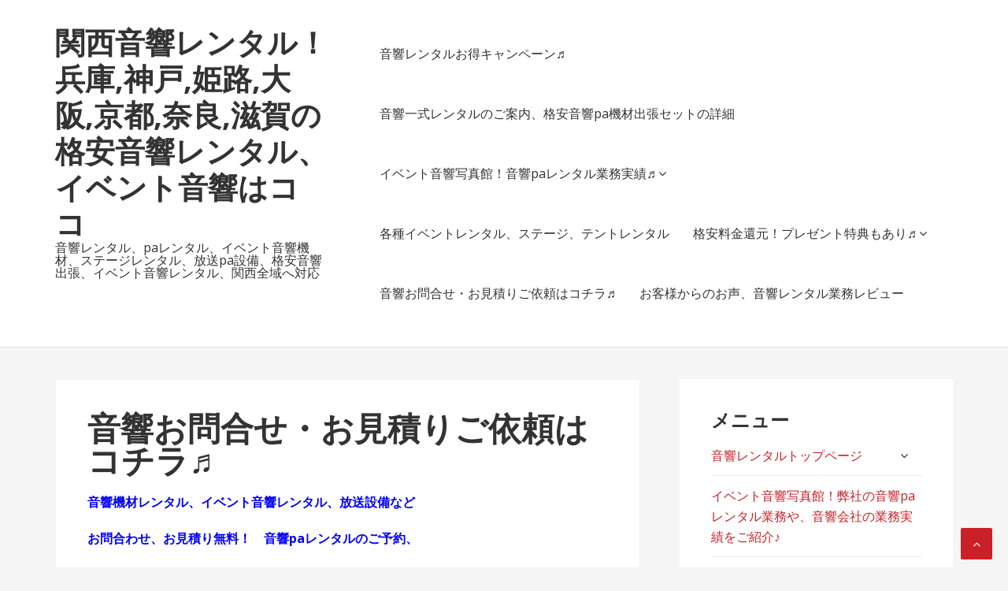

--- FILE ---
content_type: text/html; charset=UTF-8
request_url: https://onkyo-kansai.com/%E9%9F%B3%E9%9F%BF%E3%81%8A%E5%95%8F%E5%90%88%E3%81%9B%E3%83%BB%E3%81%8A%E8%A6%8B%E7%A9%8D%E3%82%8A%E3%81%94%E4%BE%9D%E9%A0%BC%E3%81%AF%E3%81%93%E3%81%93%E2%99%AC
body_size: 17733
content:
<!DOCTYPE html>
<html lang="ja">
<head>
<meta charset="UTF-8">
<meta name="viewport" content="width=device-width, initial-scale=1">
<link rel="profile" href="http://gmpg.org/xfn/11">

<title>音響お問合せ・お見積りご依頼はコチラ♬ | 関西音響レンタル！兵庫,神戸,姫路,大阪,京都,奈良,滋賀の格安音響レンタル、イベント音響はココ</title>
<meta name='robots' content='max-image-preview:large' />

<!-- All in One SEO Pack 2.7.2 by Michael Torbert of Semper Fi Web Designob_start_detected [-1,-1] -->
<link rel="canonical" href="https://onkyo-kansai.com/音響お問合せ・お見積りご依頼はここ♬" />
<!-- /all in one seo pack -->
<link rel='dns-prefetch' href='//fonts.googleapis.com' />
<link rel="alternate" type="application/rss+xml" title="関西音響レンタル！兵庫,神戸,姫路,大阪,京都,奈良,滋賀の格安音響レンタル、イベント音響はココ &raquo; フィード" href="https://onkyo-kansai.com/feed" />
<link rel="alternate" type="application/rss+xml" title="関西音響レンタル！兵庫,神戸,姫路,大阪,京都,奈良,滋賀の格安音響レンタル、イベント音響はココ &raquo; コメントフィード" href="https://onkyo-kansai.com/comments/feed" />
<link rel="alternate" title="oEmbed (JSON)" type="application/json+oembed" href="https://onkyo-kansai.com/wp-json/oembed/1.0/embed?url=https%3A%2F%2Fonkyo-kansai.com%2F%25e9%259f%25b3%25e9%259f%25bf%25e3%2581%258a%25e5%2595%258f%25e5%2590%2588%25e3%2581%259b%25e3%2583%25bb%25e3%2581%258a%25e8%25a6%258b%25e7%25a9%258d%25e3%2582%258a%25e3%2581%2594%25e4%25be%259d%25e9%25a0%25bc%25e3%2581%25af%25e3%2581%2593%25e3%2581%2593%25e2%2599%25ac" />
<link rel="alternate" title="oEmbed (XML)" type="text/xml+oembed" href="https://onkyo-kansai.com/wp-json/oembed/1.0/embed?url=https%3A%2F%2Fonkyo-kansai.com%2F%25e9%259f%25b3%25e9%259f%25bf%25e3%2581%258a%25e5%2595%258f%25e5%2590%2588%25e3%2581%259b%25e3%2583%25bb%25e3%2581%258a%25e8%25a6%258b%25e7%25a9%258d%25e3%2582%258a%25e3%2581%2594%25e4%25be%259d%25e9%25a0%25bc%25e3%2581%25af%25e3%2581%2593%25e3%2581%2593%25e2%2599%25ac&#038;format=xml" />
<style id='wp-img-auto-sizes-contain-inline-css' type='text/css'>
img:is([sizes=auto i],[sizes^="auto," i]){contain-intrinsic-size:3000px 1500px}
/*# sourceURL=wp-img-auto-sizes-contain-inline-css */
</style>
<style id='wp-emoji-styles-inline-css' type='text/css'>

	img.wp-smiley, img.emoji {
		display: inline !important;
		border: none !important;
		box-shadow: none !important;
		height: 1em !important;
		width: 1em !important;
		margin: 0 0.07em !important;
		vertical-align: -0.1em !important;
		background: none !important;
		padding: 0 !important;
	}
/*# sourceURL=wp-emoji-styles-inline-css */
</style>
<style id='wp-block-library-inline-css' type='text/css'>
:root{--wp-block-synced-color:#7a00df;--wp-block-synced-color--rgb:122,0,223;--wp-bound-block-color:var(--wp-block-synced-color);--wp-editor-canvas-background:#ddd;--wp-admin-theme-color:#007cba;--wp-admin-theme-color--rgb:0,124,186;--wp-admin-theme-color-darker-10:#006ba1;--wp-admin-theme-color-darker-10--rgb:0,107,160.5;--wp-admin-theme-color-darker-20:#005a87;--wp-admin-theme-color-darker-20--rgb:0,90,135;--wp-admin-border-width-focus:2px}@media (min-resolution:192dpi){:root{--wp-admin-border-width-focus:1.5px}}.wp-element-button{cursor:pointer}:root .has-very-light-gray-background-color{background-color:#eee}:root .has-very-dark-gray-background-color{background-color:#313131}:root .has-very-light-gray-color{color:#eee}:root .has-very-dark-gray-color{color:#313131}:root .has-vivid-green-cyan-to-vivid-cyan-blue-gradient-background{background:linear-gradient(135deg,#00d084,#0693e3)}:root .has-purple-crush-gradient-background{background:linear-gradient(135deg,#34e2e4,#4721fb 50%,#ab1dfe)}:root .has-hazy-dawn-gradient-background{background:linear-gradient(135deg,#faaca8,#dad0ec)}:root .has-subdued-olive-gradient-background{background:linear-gradient(135deg,#fafae1,#67a671)}:root .has-atomic-cream-gradient-background{background:linear-gradient(135deg,#fdd79a,#004a59)}:root .has-nightshade-gradient-background{background:linear-gradient(135deg,#330968,#31cdcf)}:root .has-midnight-gradient-background{background:linear-gradient(135deg,#020381,#2874fc)}:root{--wp--preset--font-size--normal:16px;--wp--preset--font-size--huge:42px}.has-regular-font-size{font-size:1em}.has-larger-font-size{font-size:2.625em}.has-normal-font-size{font-size:var(--wp--preset--font-size--normal)}.has-huge-font-size{font-size:var(--wp--preset--font-size--huge)}.has-text-align-center{text-align:center}.has-text-align-left{text-align:left}.has-text-align-right{text-align:right}.has-fit-text{white-space:nowrap!important}#end-resizable-editor-section{display:none}.aligncenter{clear:both}.items-justified-left{justify-content:flex-start}.items-justified-center{justify-content:center}.items-justified-right{justify-content:flex-end}.items-justified-space-between{justify-content:space-between}.screen-reader-text{border:0;clip-path:inset(50%);height:1px;margin:-1px;overflow:hidden;padding:0;position:absolute;width:1px;word-wrap:normal!important}.screen-reader-text:focus{background-color:#ddd;clip-path:none;color:#444;display:block;font-size:1em;height:auto;left:5px;line-height:normal;padding:15px 23px 14px;text-decoration:none;top:5px;width:auto;z-index:100000}html :where(.has-border-color){border-style:solid}html :where([style*=border-top-color]){border-top-style:solid}html :where([style*=border-right-color]){border-right-style:solid}html :where([style*=border-bottom-color]){border-bottom-style:solid}html :where([style*=border-left-color]){border-left-style:solid}html :where([style*=border-width]){border-style:solid}html :where([style*=border-top-width]){border-top-style:solid}html :where([style*=border-right-width]){border-right-style:solid}html :where([style*=border-bottom-width]){border-bottom-style:solid}html :where([style*=border-left-width]){border-left-style:solid}html :where(img[class*=wp-image-]){height:auto;max-width:100%}:where(figure){margin:0 0 1em}html :where(.is-position-sticky){--wp-admin--admin-bar--position-offset:var(--wp-admin--admin-bar--height,0px)}@media screen and (max-width:600px){html :where(.is-position-sticky){--wp-admin--admin-bar--position-offset:0px}}

/*# sourceURL=wp-block-library-inline-css */
</style><style id='global-styles-inline-css' type='text/css'>
:root{--wp--preset--aspect-ratio--square: 1;--wp--preset--aspect-ratio--4-3: 4/3;--wp--preset--aspect-ratio--3-4: 3/4;--wp--preset--aspect-ratio--3-2: 3/2;--wp--preset--aspect-ratio--2-3: 2/3;--wp--preset--aspect-ratio--16-9: 16/9;--wp--preset--aspect-ratio--9-16: 9/16;--wp--preset--color--black: #000000;--wp--preset--color--cyan-bluish-gray: #abb8c3;--wp--preset--color--white: #ffffff;--wp--preset--color--pale-pink: #f78da7;--wp--preset--color--vivid-red: #cf2e2e;--wp--preset--color--luminous-vivid-orange: #ff6900;--wp--preset--color--luminous-vivid-amber: #fcb900;--wp--preset--color--light-green-cyan: #7bdcb5;--wp--preset--color--vivid-green-cyan: #00d084;--wp--preset--color--pale-cyan-blue: #8ed1fc;--wp--preset--color--vivid-cyan-blue: #0693e3;--wp--preset--color--vivid-purple: #9b51e0;--wp--preset--gradient--vivid-cyan-blue-to-vivid-purple: linear-gradient(135deg,rgb(6,147,227) 0%,rgb(155,81,224) 100%);--wp--preset--gradient--light-green-cyan-to-vivid-green-cyan: linear-gradient(135deg,rgb(122,220,180) 0%,rgb(0,208,130) 100%);--wp--preset--gradient--luminous-vivid-amber-to-luminous-vivid-orange: linear-gradient(135deg,rgb(252,185,0) 0%,rgb(255,105,0) 100%);--wp--preset--gradient--luminous-vivid-orange-to-vivid-red: linear-gradient(135deg,rgb(255,105,0) 0%,rgb(207,46,46) 100%);--wp--preset--gradient--very-light-gray-to-cyan-bluish-gray: linear-gradient(135deg,rgb(238,238,238) 0%,rgb(169,184,195) 100%);--wp--preset--gradient--cool-to-warm-spectrum: linear-gradient(135deg,rgb(74,234,220) 0%,rgb(151,120,209) 20%,rgb(207,42,186) 40%,rgb(238,44,130) 60%,rgb(251,105,98) 80%,rgb(254,248,76) 100%);--wp--preset--gradient--blush-light-purple: linear-gradient(135deg,rgb(255,206,236) 0%,rgb(152,150,240) 100%);--wp--preset--gradient--blush-bordeaux: linear-gradient(135deg,rgb(254,205,165) 0%,rgb(254,45,45) 50%,rgb(107,0,62) 100%);--wp--preset--gradient--luminous-dusk: linear-gradient(135deg,rgb(255,203,112) 0%,rgb(199,81,192) 50%,rgb(65,88,208) 100%);--wp--preset--gradient--pale-ocean: linear-gradient(135deg,rgb(255,245,203) 0%,rgb(182,227,212) 50%,rgb(51,167,181) 100%);--wp--preset--gradient--electric-grass: linear-gradient(135deg,rgb(202,248,128) 0%,rgb(113,206,126) 100%);--wp--preset--gradient--midnight: linear-gradient(135deg,rgb(2,3,129) 0%,rgb(40,116,252) 100%);--wp--preset--font-size--small: 13px;--wp--preset--font-size--medium: 20px;--wp--preset--font-size--large: 36px;--wp--preset--font-size--x-large: 42px;--wp--preset--spacing--20: 0.44rem;--wp--preset--spacing--30: 0.67rem;--wp--preset--spacing--40: 1rem;--wp--preset--spacing--50: 1.5rem;--wp--preset--spacing--60: 2.25rem;--wp--preset--spacing--70: 3.38rem;--wp--preset--spacing--80: 5.06rem;--wp--preset--shadow--natural: 6px 6px 9px rgba(0, 0, 0, 0.2);--wp--preset--shadow--deep: 12px 12px 50px rgba(0, 0, 0, 0.4);--wp--preset--shadow--sharp: 6px 6px 0px rgba(0, 0, 0, 0.2);--wp--preset--shadow--outlined: 6px 6px 0px -3px rgb(255, 255, 255), 6px 6px rgb(0, 0, 0);--wp--preset--shadow--crisp: 6px 6px 0px rgb(0, 0, 0);}:where(.is-layout-flex){gap: 0.5em;}:where(.is-layout-grid){gap: 0.5em;}body .is-layout-flex{display: flex;}.is-layout-flex{flex-wrap: wrap;align-items: center;}.is-layout-flex > :is(*, div){margin: 0;}body .is-layout-grid{display: grid;}.is-layout-grid > :is(*, div){margin: 0;}:where(.wp-block-columns.is-layout-flex){gap: 2em;}:where(.wp-block-columns.is-layout-grid){gap: 2em;}:where(.wp-block-post-template.is-layout-flex){gap: 1.25em;}:where(.wp-block-post-template.is-layout-grid){gap: 1.25em;}.has-black-color{color: var(--wp--preset--color--black) !important;}.has-cyan-bluish-gray-color{color: var(--wp--preset--color--cyan-bluish-gray) !important;}.has-white-color{color: var(--wp--preset--color--white) !important;}.has-pale-pink-color{color: var(--wp--preset--color--pale-pink) !important;}.has-vivid-red-color{color: var(--wp--preset--color--vivid-red) !important;}.has-luminous-vivid-orange-color{color: var(--wp--preset--color--luminous-vivid-orange) !important;}.has-luminous-vivid-amber-color{color: var(--wp--preset--color--luminous-vivid-amber) !important;}.has-light-green-cyan-color{color: var(--wp--preset--color--light-green-cyan) !important;}.has-vivid-green-cyan-color{color: var(--wp--preset--color--vivid-green-cyan) !important;}.has-pale-cyan-blue-color{color: var(--wp--preset--color--pale-cyan-blue) !important;}.has-vivid-cyan-blue-color{color: var(--wp--preset--color--vivid-cyan-blue) !important;}.has-vivid-purple-color{color: var(--wp--preset--color--vivid-purple) !important;}.has-black-background-color{background-color: var(--wp--preset--color--black) !important;}.has-cyan-bluish-gray-background-color{background-color: var(--wp--preset--color--cyan-bluish-gray) !important;}.has-white-background-color{background-color: var(--wp--preset--color--white) !important;}.has-pale-pink-background-color{background-color: var(--wp--preset--color--pale-pink) !important;}.has-vivid-red-background-color{background-color: var(--wp--preset--color--vivid-red) !important;}.has-luminous-vivid-orange-background-color{background-color: var(--wp--preset--color--luminous-vivid-orange) !important;}.has-luminous-vivid-amber-background-color{background-color: var(--wp--preset--color--luminous-vivid-amber) !important;}.has-light-green-cyan-background-color{background-color: var(--wp--preset--color--light-green-cyan) !important;}.has-vivid-green-cyan-background-color{background-color: var(--wp--preset--color--vivid-green-cyan) !important;}.has-pale-cyan-blue-background-color{background-color: var(--wp--preset--color--pale-cyan-blue) !important;}.has-vivid-cyan-blue-background-color{background-color: var(--wp--preset--color--vivid-cyan-blue) !important;}.has-vivid-purple-background-color{background-color: var(--wp--preset--color--vivid-purple) !important;}.has-black-border-color{border-color: var(--wp--preset--color--black) !important;}.has-cyan-bluish-gray-border-color{border-color: var(--wp--preset--color--cyan-bluish-gray) !important;}.has-white-border-color{border-color: var(--wp--preset--color--white) !important;}.has-pale-pink-border-color{border-color: var(--wp--preset--color--pale-pink) !important;}.has-vivid-red-border-color{border-color: var(--wp--preset--color--vivid-red) !important;}.has-luminous-vivid-orange-border-color{border-color: var(--wp--preset--color--luminous-vivid-orange) !important;}.has-luminous-vivid-amber-border-color{border-color: var(--wp--preset--color--luminous-vivid-amber) !important;}.has-light-green-cyan-border-color{border-color: var(--wp--preset--color--light-green-cyan) !important;}.has-vivid-green-cyan-border-color{border-color: var(--wp--preset--color--vivid-green-cyan) !important;}.has-pale-cyan-blue-border-color{border-color: var(--wp--preset--color--pale-cyan-blue) !important;}.has-vivid-cyan-blue-border-color{border-color: var(--wp--preset--color--vivid-cyan-blue) !important;}.has-vivid-purple-border-color{border-color: var(--wp--preset--color--vivid-purple) !important;}.has-vivid-cyan-blue-to-vivid-purple-gradient-background{background: var(--wp--preset--gradient--vivid-cyan-blue-to-vivid-purple) !important;}.has-light-green-cyan-to-vivid-green-cyan-gradient-background{background: var(--wp--preset--gradient--light-green-cyan-to-vivid-green-cyan) !important;}.has-luminous-vivid-amber-to-luminous-vivid-orange-gradient-background{background: var(--wp--preset--gradient--luminous-vivid-amber-to-luminous-vivid-orange) !important;}.has-luminous-vivid-orange-to-vivid-red-gradient-background{background: var(--wp--preset--gradient--luminous-vivid-orange-to-vivid-red) !important;}.has-very-light-gray-to-cyan-bluish-gray-gradient-background{background: var(--wp--preset--gradient--very-light-gray-to-cyan-bluish-gray) !important;}.has-cool-to-warm-spectrum-gradient-background{background: var(--wp--preset--gradient--cool-to-warm-spectrum) !important;}.has-blush-light-purple-gradient-background{background: var(--wp--preset--gradient--blush-light-purple) !important;}.has-blush-bordeaux-gradient-background{background: var(--wp--preset--gradient--blush-bordeaux) !important;}.has-luminous-dusk-gradient-background{background: var(--wp--preset--gradient--luminous-dusk) !important;}.has-pale-ocean-gradient-background{background: var(--wp--preset--gradient--pale-ocean) !important;}.has-electric-grass-gradient-background{background: var(--wp--preset--gradient--electric-grass) !important;}.has-midnight-gradient-background{background: var(--wp--preset--gradient--midnight) !important;}.has-small-font-size{font-size: var(--wp--preset--font-size--small) !important;}.has-medium-font-size{font-size: var(--wp--preset--font-size--medium) !important;}.has-large-font-size{font-size: var(--wp--preset--font-size--large) !important;}.has-x-large-font-size{font-size: var(--wp--preset--font-size--x-large) !important;}
/*# sourceURL=global-styles-inline-css */
</style>

<style id='classic-theme-styles-inline-css' type='text/css'>
/*! This file is auto-generated */
.wp-block-button__link{color:#fff;background-color:#32373c;border-radius:9999px;box-shadow:none;text-decoration:none;padding:calc(.667em + 2px) calc(1.333em + 2px);font-size:1.125em}.wp-block-file__button{background:#32373c;color:#fff;text-decoration:none}
/*# sourceURL=/wp-includes/css/classic-themes.min.css */
</style>
<link rel='stylesheet' id='basepress-style-css' href='https://onkyo-kansai.com/wp-content/themes/basepress/style.css?ver=1.3.0' type='text/css' media='all' />
<style id='basepress-style-inline-css' type='text/css'>

				body, .sidebar, .related-posts ul li a { color: #333333; }
				.entry-footer, .entry-footer > span {color: #979797}
				h1, h2, h3, h4, h5 ,h6, .entry-title a, .sidebar .widget-title { color: #333333; }
				a, .sidebar a, .wp-caption .wp-caption-text, .post-navigation .nav-links a:hover { color: #cb2027; }
				a:hover, .sidebar a:hover, .entry-title a:hover, .entry-content ul li a:hover, .related-posts ul li a:hover { color: #b2070e; }
				.back-to-top { background: #cb2027; }
				.site-footer { background: #ffffff; }
				.site-footer, .site-footer #wp-calendar caption, .site-info { color: #333333; }
				.site-footer h1,
				.site-footer h2,
				.site-footer h3,
				.site-footer h4,
				.site-footer h5,
				.site-footer h6,
				.site-footer .widget-title {
					color: #333333;
				}
				
				.footer-navigation .footer-menu li a { color: #cb2027; }

			
/*# sourceURL=basepress-style-inline-css */
</style>
<link rel='stylesheet' id='basepress-fonts-css' href='https://fonts.googleapis.com/css?family=Open+Sans:300,400,700&#038;subset=latin,latin-ext' type='text/css' media='all' />
<script type="text/javascript" src="https://onkyo-kansai.com/wp-includes/js/jquery/jquery.min.js?ver=3.7.1" id="jquery-core-js"></script>
<script type="text/javascript" src="https://onkyo-kansai.com/wp-includes/js/jquery/jquery-migrate.min.js?ver=3.4.1" id="jquery-migrate-js"></script>
<link rel="https://api.w.org/" href="https://onkyo-kansai.com/wp-json/" /><link rel="alternate" title="JSON" type="application/json" href="https://onkyo-kansai.com/wp-json/wp/v2/pages/333" /><link rel="EditURI" type="application/rsd+xml" title="RSD" href="https://onkyo-kansai.com/xmlrpc.php?rsd" />
<meta name="generator" content="WordPress 6.9" />
<link rel='shortlink' href='https://onkyo-kansai.com/?p=333' />
<style type="text/css" id="custom-background-css">
body.custom-background { background-color: #f5f5f5; }
</style>
	<link rel="icon" href="https://onkyo-kansai.com/wp-content/uploads/2018/07/cropped-shure_blx288sm58a-32x32.jpg" sizes="32x32" />
<link rel="icon" href="https://onkyo-kansai.com/wp-content/uploads/2018/07/cropped-shure_blx288sm58a-192x192.jpg" sizes="192x192" />
<link rel="apple-touch-icon" href="https://onkyo-kansai.com/wp-content/uploads/2018/07/cropped-shure_blx288sm58a-180x180.jpg" />
<meta name="msapplication-TileImage" content="https://onkyo-kansai.com/wp-content/uploads/2018/07/cropped-shure_blx288sm58a-270x270.jpg" />
</head>

<body class="wp-singular page-template-default page page-id-333 custom-background wp-theme-basepress no-wc-breadcrumb right-sidebar">
<div id="page" class="site">

	
	<header id="masthead" class="site-header" role="banner">

		<div class="main-header">
		
			<div class="container">
				
			<a class="skip-link screen-reader-text" href="#site-navigation">ナビゲーションへスキップ</a>
			<a class="skip-link screen-reader-text" href="#content">コンテンツへスキップ</a>
		
					
			<div id="logo" class="site-branding clearfix">
				<h2 class="beta site-title"><a href="https://onkyo-kansai.com/" rel="home">関西音響レンタル！兵庫,神戸,姫路,大阪,京都,奈良,滋賀の格安音響レンタル、イベント音響はココ</a></h2><p class="site-description">音響レンタル、paレンタル、イベント音響機材、ステージレンタル、放送pa設備、格安音響出張、イベント音響レンタル、関西全域へ対応</p>			</div>

					<nav id="site-navigation" class="main-navigation default-menustyle" role="navigation">

				<ul id="primary-navigation" class="main-navigation-menu"><li id="menu-item-321" class="menu-item menu-item-type-post_type menu-item-object-page menu-item-home menu-item-321"><a href="https://onkyo-kansai.com/">音響レンタルお得キャンペーン♬</a></li>
<li id="menu-item-322" class="menu-item menu-item-type-post_type menu-item-object-page menu-item-322"><a href="https://onkyo-kansai.com/%e9%9f%b3%e9%9f%bf%e3%83%ac%e3%83%b3%e3%82%bf%e3%83%ab%e3%81%94%e6%a1%88%e5%86%85%e3%80%81%e9%9f%b3%e9%9f%bfpa%e6%a5%ad%e5%8b%99%e3%81%ae%e8%a9%b3%e7%b4%b0">音響一式レンタルのご案内、格安音響pa機材出張セットの詳細</a></li>
<li id="menu-item-339" class="menu-item menu-item-type-post_type menu-item-object-page menu-item-has-children menu-item-339"><a href="https://onkyo-kansai.com/%e3%82%a4%e3%83%99%e3%83%b3%e3%83%88%e9%9f%b3%e9%9f%bf%e5%86%99%e7%9c%9f%e9%a4%a8%ef%bc%81%e9%9f%b3%e9%9f%bf%e6%a5%ad%e5%8b%99%e3%82%a2%e3%83%bc%e3%82%ab%e3%82%a4%e3%83%96%e2%99%ac">イベント音響写真館！音響paレンタル業務実績♬</a>
<ul class="sub-menu">
	<li id="menu-item-355" class="menu-item menu-item-type-post_type menu-item-object-page menu-item-355"><a href="https://onkyo-kansai.com/%e3%81%8a%e5%ae%a2%e6%a7%98%e3%81%8b%e3%82%89%e3%81%ae%e3%81%8a%e5%a3%b0%e3%80%81%e3%83%ac%e3%83%93%e3%83%a5%e3%83%bc">お客様からのお声、レビュー</a></li>
</ul>
</li>
<li id="menu-item-351" class="menu-item menu-item-type-post_type menu-item-object-page menu-item-351"><a href="https://onkyo-kansai.com/%e5%90%84%e7%a8%ae%e3%82%a4%e3%83%99%e3%83%b3%e3%83%88%e3%83%ac%e3%83%b3%e3%82%bf%e3%83%ab%e3%80%81%e3%82%b9%e3%83%86%e3%83%bc%e3%82%b8%e3%80%81%e3%83%86%e3%83%b3%e3%83%88%e3%83%ac%e3%83%b3%e3%82%bf">各種イベントレンタル、ステージ、テントレンタル</a></li>
<li id="menu-item-363" class="menu-item menu-item-type-post_type menu-item-object-page menu-item-has-children menu-item-363"><a href="https://onkyo-kansai.com/%e3%83%9d%e3%82%a4%e3%83%b3%e3%83%88%e9%82%84%e5%85%83%ef%bc%81%e3%83%97%e3%83%ac%e3%82%bc%e3%83%b3%e3%83%88%e7%89%b9%e5%85%b8%e3%81%82%e3%82%8a%e2%99%ac">格安料金還元！プレゼント特典もあり♬</a>
<ul class="sub-menu">
	<li id="menu-item-347" class="menu-item menu-item-type-post_type menu-item-object-page menu-item-347"><a href="https://onkyo-kansai.com/%e7%89%b9%e5%ae%9a%e5%95%86%e5%8f%96%e5%bc%95%e6%b3%95%e3%81%ab%e3%81%a4%e3%81%84%e3%81%a6">特定商取引法について</a></li>
	<li id="menu-item-343" class="menu-item menu-item-type-post_type menu-item-object-page menu-item-343"><a href="https://onkyo-kansai.com/%e4%bc%9a%e7%a4%be%e6%a1%88%e5%86%85%e3%83%bb%e3%83%97%e3%83%a9%e3%82%a4%e3%83%90%e3%82%b7%e3%83%bc">会社案内・プライバシー</a></li>
</ul>
</li>
<li id="menu-item-335" class="menu-item menu-item-type-post_type menu-item-object-page current-menu-item page_item page-item-333 current_page_item menu-item-335"><a href="https://onkyo-kansai.com/%e9%9f%b3%e9%9f%bf%e3%81%8a%e5%95%8f%e5%90%88%e3%81%9b%e3%83%bb%e3%81%8a%e8%a6%8b%e7%a9%8d%e3%82%8a%e3%81%94%e4%be%9d%e9%a0%bc%e3%81%af%e3%81%93%e3%81%93%e2%99%ac" aria-current="page">音響お問合せ・お見積りご依頼はコチラ♬</a></li>
<li id="menu-item-546" class="menu-item menu-item-type-post_type menu-item-object-page menu-item-546"><a href="https://onkyo-kansai.com/%e3%81%8a%e5%ae%a2%e6%a7%98%e3%81%8b%e3%82%89%e3%81%ae%e3%81%8a%e5%a3%b0%e3%80%81%e9%9f%b3%e9%9f%bf%e3%83%ac%e3%83%b3%e3%82%bf%e3%83%ab%e6%a5%ad%e5%8b%99%e3%83%ac%e3%83%93%e3%83%a5%e3%83%bc">お客様からのお声、音響レンタル業務レビュー</a></li>
</ul>							
			</nav><!-- #site-navigation -->
		
					</div> <!-- .container -->

			
		<div id="sticky" class="category-menu">
			<div class="container clearfix">
				<span class="menu-toggle" aria-controls="primary-menu" aria-expanded="false">メインナビゲーション</span>
			</div>
		</div>
		
		<div id="catcher"></div>

		
		</div>
		<div id="header-catcher"></div>

	</header><!-- #masthead -->

	
	<div id="content" class="site-content">
		
		<div class="container">
			
	<div id="primary" class="content-area">
		<main id="main" class="site-main" role="main">
			<div class="page-content">

				
<article id="post-333" class="post-333 page type-page status-publish hentry">

			<header class="entry-header">
			<h1 class="entry-title">音響お問合せ・お見積りご依頼はコチラ♬</h1>		</header><!-- .entry-header -->
				<div class="entry-content">
			<p><strong><span style="color: #0000ff;">音響機材レンタル、イベント音響レンタル、放送設備など</span></strong></p>
<p><span style="color: #0000ff;"><strong>お問合わせ、お見積り無料！　音響paレンタルのご予約、</strong></span></p>
<p><span style="color: #0000ff;"><strong>ご依頼は、お気軽に関西音響レンタルまでどうぞ♪</strong></span></p>
<p>&nbsp;</p>
<p><span style="color: #ff0000;"><strong>電話　078-779-7785 （代）　 担当直通　090-3723-5292</strong></span></p>
<p>&nbsp;</p>
<p>お問合せメール          kansaionkyo@gmail.com</p>
<p>&nbsp;</p>
<p><img decoding="async" src="https://onkyo-kansai.com/wp-content/uploads/E382A4E38399E383B3E38388E99FB3E99FBFE383ACE383B3E382BFE383ABE38081E382B9E38394E383BCE382ABE383BCE38081E382A2E383B3E38397E383ACE383B3E382BFE383AB-thumbnail2.jpg" alt="イベント音響レンタル、スピーカー、アンプレンタル.jpg" width="70" height="120" border="0" /><img decoding="async" class="alignnone wp-image-402" src="https://onkyo-kansai.com/wp-content/uploads/2018/07/音響レンタル神戸、音響会社神戸大阪兵庫姫路-192x300.jpg" alt="" width="49" height="77" srcset="https://onkyo-kansai.com/wp-content/uploads/2018/07/音響レンタル神戸、音響会社神戸大阪兵庫姫路-192x300.jpg 192w, https://onkyo-kansai.com/wp-content/uploads/2018/07/音響レンタル神戸、音響会社神戸大阪兵庫姫路.jpg 639w" sizes="(max-width: 49px) 100vw, 49px" /> <img decoding="async" class="alignnone wp-image-2299" src="https://onkyo-kansai.com/wp-content/uploads/2018/06/関西万博・関西音響レンタルEXPO2025LOGOtate-202x300.jpg" alt="" width="88" height="131" srcset="https://onkyo-kansai.com/wp-content/uploads/2018/06/関西万博・関西音響レンタルEXPO2025LOGOtate-202x300.jpg 202w, https://onkyo-kansai.com/wp-content/uploads/2018/06/関西万博・関西音響レンタルEXPO2025LOGOtate-688x1024.jpg 688w, https://onkyo-kansai.com/wp-content/uploads/2018/06/関西万博・関西音響レンタルEXPO2025LOGOtate-768x1143.jpg 768w, https://onkyo-kansai.com/wp-content/uploads/2018/06/関西万博・関西音響レンタルEXPO2025LOGOtate-1032x1536.jpg 1032w, https://onkyo-kansai.com/wp-content/uploads/2018/06/関西万博・関西音響レンタルEXPO2025LOGOtate-1377x2048.jpg 1377w, https://onkyo-kansai.com/wp-content/uploads/2018/06/関西万博・関西音響レンタルEXPO2025LOGOtate-scaled.jpg 1721w" sizes="(max-width: 88px) 100vw, 88px" /> <img loading="lazy" decoding="async" class="alignnone wp-image-1478" src="https://onkyo-kansai.com/wp-content/uploads/2020/01/音響レンタル神戸音響レンタル大阪音響兵庫-300x200.jpg" alt="" width="83" height="55" srcset="https://onkyo-kansai.com/wp-content/uploads/2020/01/音響レンタル神戸音響レンタル大阪音響兵庫-300x200.jpg 300w, https://onkyo-kansai.com/wp-content/uploads/2020/01/音響レンタル神戸音響レンタル大阪音響兵庫-768x513.jpg 768w, https://onkyo-kansai.com/wp-content/uploads/2020/01/音響レンタル神戸音響レンタル大阪音響兵庫.jpg 900w" sizes="auto, (max-width: 83px) 100vw, 83px" />  <img loading="lazy" decoding="async" class="alignnone wp-image-1728" src="https://onkyo-kansai.com/wp-content/uploads/2022/03/大阪万博公園音響paレンタル-300x190.jpg" alt="" width="150" height="95" srcset="https://onkyo-kansai.com/wp-content/uploads/2022/03/大阪万博公園音響paレンタル-300x190.jpg 300w, https://onkyo-kansai.com/wp-content/uploads/2022/03/大阪万博公園音響paレンタル-768x487.jpg 768w, https://onkyo-kansai.com/wp-content/uploads/2022/03/大阪万博公園音響paレンタル-1024x650.jpg 1024w" sizes="auto, (max-width: 150px) 100vw, 150px" /><br />
本日は、数ある音響会社、音響レンタル店の中より、</p>
<p>弊社のウェブへお越し下さいまして、誠に有難う御座居ました！</p>
<p>音響スタッフ一同、心よりの御礼を申し上げます。敬具</p>
<p>弊社は、関西全域へ、格安音響や、各種イベントに地域貢献する</p>
<p>出張イベントレンタル音響会社です！料金以上のサービスで有名な</p>
<p>弊社独自の格安音響レンタルシステムを、ぜひご利用下さいませ！</p>
<p>関西音響レンタル・関西ミュージックエンタテインメントへの</p>
<p>各種レンタルのお申込みや、無料お見積りご依頼、お問合わせなどは、</p>
<p>どなた様でもお気軽に、お電話やメールで下記までご連絡下さいませ<img loading="lazy" decoding="async" src="https://onkyo-kansai.com/wp-content/uploads/2018/07/150.gif" alt="ぴかぴか（新しい）" width="15" height="15" border="0" /></p>
<p>土・日・祝日も年中無休！（朝6時～夜10時まで、メールは24時間）</p>
<p>いつも全力投球で、音響業務、イベント音響を頑張り続けています！</p>
<p>あらゆる音響放送や、音響paレンタルの事は、お気軽に御用命を♬<br />
<strong>　</strong></p>
<p><strong><span style="color: #ff0000;">受付総合TEL　　　　　　　   </span></strong><strong><span style="color: #ff0000;"> 078-779-7785  (代)</span></strong></p>
<p>代表担当・高木勝彦　　　　　<span style="color: #ff0000;"><strong>090-3723-5292</strong></span></p>
<p>事務専用FAX　　　　　　       <strong><span style="color: #ff0000;"> 078-917-3574</span></strong></p>
<p>メールでのお問合わせ先　　   <span style="color: #ff0000;"><strong>kansaionkyo@gmail.com</strong></span></p>
<p>&nbsp;</p>
<p><strong>■関西音響レンタル</strong><br />
（関西ミュージックエンタテインメント）</p>
<p>地元関西で、創業20年の地域イベント貢献実績があります！<br />
代表者：　高木　勝彦　（たかぎ　かつひこ）<br />
担当者：　山本、谷口etc　　プロ音響ＰＡチーム、音響班が業務中</p>
<p><span style="color: #0000ff;">関西地域・総合連絡センター<img loading="lazy" decoding="async" src="https://onkyo-kansai.com/wp-content/uploads/2018/07/150.gif" alt="ぴかぴか（新しい）" width="15" height="15" border="0" />　〒673-0854</span><br />
<span style="color: #0000ff;">兵庫県明石市東朝霧丘32-7　</span></p>
<p><span style="color: #0000ff;">（明石海峡大橋付近）  ※機材倉庫・神戸、大阪</span></p>
<p>兵庫県・大阪府・京都府・滋賀県など、関西全域へ音響配達、<br />
どんな場所にでも、音響出張一式pa業務が可能♪　料金も関西格安NO1！<br />
<a href="https://onkyo-kansai.com/wp-content/uploads/E99FB3E99FBFE383ACE383B3E382BFE383ABE38081E382A4E38399E383B3E38388E99FB3E99FBFE7A59EE688B8E38081E5A588E889AFE38081E5A4A7E998AA-1e996.jpg" target="_blank" rel="noopener"><img loading="lazy" decoding="async" src="https://onkyo-kansai.com/wp-content/uploads/E99FB3E99FBFE383ACE383B3E382BFE383ABE38081E382A4E38399E383B3E38388E99FB3E99FBFE7A59EE688B8E38081E5A588E889AFE38081E5A4A7E998AA-1e996-thumbnail2.jpg" alt="音響レンタル、イベント音響神戸、奈良、大阪.jpg" width="125" height="85" border="0" /></a> <a href="https://onkyo-kansai.com/wp-content/uploads/E7A59EE688B8E382A4E38399E383B3E38388E382B5E383B3E38390.JPG" target="_blank" rel="noopener"><img loading="lazy" decoding="async" src="https://onkyo-kansai.com/wp-content/uploads/E7A59EE688B8E382A4E38399E383B3E38388E382B5E383B3E38390-thumbnail2.JPG" alt="神戸イベントサンバ.JPG" width="106" height="79" border="0" /></a> 　<a href="https://onkyo-kansai.com/wp-content/uploads/E99FB3E99FBFE383ACE383B3E382BFE383ABE58D93E382BBE38383E38388.jpg" target="_blank" rel="noopener"><img loading="lazy" decoding="async" src="https://onkyo-kansai.com/wp-content/uploads/E99FB3E99FBFE383ACE383B3E382BFE383ABE58D93E382BBE38383E38388-thumbnail2.jpg" alt="音響レンタル卓セット.jpg" width="139" height="97" align="" border="0" /></a> <a href="https://onkyo-kansai.com/wp-content/uploads/E996A2E8A5BFE99FB3E99FBFE6A0BCE5AE89E383ACE383B3E382BFE383ABE585B5E5BAABE5A4A7E998AAE5A7ABE8B7AFE5B2A1E5B1B1E4BAACE983BD.jpg" target="_blank" rel="noopener"><img loading="lazy" decoding="async" class="" src="https://onkyo-kansai.com/wp-content/uploads/E996A2E8A5BFE99FB3E99FBFE6A0BCE5AE89E383ACE383B3E382BFE383ABE585B5E5BAABE5A4A7E998AAE5A7ABE8B7AFE5B2A1E5B1B1E4BAACE983BD-thumbnail2.jpg" alt="関西音響格安レンタル兵庫大阪姫路岡山京都.jpg" width="142" height="106" border="0" /></a></p>
<p><img loading="lazy" decoding="async" class="alignnone wp-image-402" src="https://onkyo-kansai.com/wp-content/uploads/2018/07/音響レンタル神戸、音響会社神戸大阪兵庫姫路-192x300.jpg" alt="" width="68" height="106" srcset="https://onkyo-kansai.com/wp-content/uploads/2018/07/音響レンタル神戸、音響会社神戸大阪兵庫姫路-192x300.jpg 192w, https://onkyo-kansai.com/wp-content/uploads/2018/07/音響レンタル神戸、音響会社神戸大阪兵庫姫路.jpg 639w" sizes="auto, (max-width: 68px) 100vw, 68px" /> <img loading="lazy" decoding="async" class="alignnone wp-image-1388" src="https://onkyo-kansai.com/wp-content/uploads/2019/04/舞台演出、Co2ジェットスモークレンタル.jpg" alt="" width="106" height="60" /> <img loading="lazy" decoding="async" class="alignnone wp-image-1897" src="https://onkyo-kansai.com/wp-content/uploads/2022/11/IMG_20220829_185600_676-300x300.jpg" alt="" width="97" height="97" srcset="https://onkyo-kansai.com/wp-content/uploads/2022/11/IMG_20220829_185600_676-300x300.jpg 300w, https://onkyo-kansai.com/wp-content/uploads/2022/11/IMG_20220829_185600_676-1024x1024.jpg 1024w, https://onkyo-kansai.com/wp-content/uploads/2022/11/IMG_20220829_185600_676-150x150.jpg 150w, https://onkyo-kansai.com/wp-content/uploads/2022/11/IMG_20220829_185600_676-768x768.jpg 768w, https://onkyo-kansai.com/wp-content/uploads/2022/11/IMG_20220829_185600_676.jpg 1080w" sizes="auto, (max-width: 97px) 100vw, 97px" /> <img loading="lazy" decoding="async" class="alignnone wp-image-1298" src="https://onkyo-kansai.com/wp-content/uploads/2019/01/KIMG0784-300x169.jpg" alt="" width="145" height="82" srcset="https://onkyo-kansai.com/wp-content/uploads/2019/01/KIMG0784-300x169.jpg 300w, https://onkyo-kansai.com/wp-content/uploads/2019/01/KIMG0784-768x432.jpg 768w, https://onkyo-kansai.com/wp-content/uploads/2019/01/KIMG0784-1024x576.jpg 1024w, https://onkyo-kansai.com/wp-content/uploads/2019/01/KIMG0784.jpg 1920w" sizes="auto, (max-width: 145px) 100vw, 145px" /> <img loading="lazy" decoding="async" class="alignnone wp-image-1817" src="https://onkyo-kansai.com/wp-content/uploads/2022/06/289367077_2169996746499062_1910841017285050208_n-300x300.jpg" alt="" width="110" height="110" srcset="https://onkyo-kansai.com/wp-content/uploads/2022/06/289367077_2169996746499062_1910841017285050208_n-300x300.jpg 300w, https://onkyo-kansai.com/wp-content/uploads/2022/06/289367077_2169996746499062_1910841017285050208_n-150x150.jpg 150w, https://onkyo-kansai.com/wp-content/uploads/2022/06/289367077_2169996746499062_1910841017285050208_n-768x768.jpg 768w, https://onkyo-kansai.com/wp-content/uploads/2022/06/289367077_2169996746499062_1910841017285050208_n.jpg 930w" sizes="auto, (max-width: 110px) 100vw, 110px" /></p>
<p>&nbsp;</p>
<p>イベント音響レンタル、音響レンタル、放送pa業務、各種催事レンタル、<br />
照明レンタル、カラオケレンタル、舞台照明機材など、あらゆるイベント、　　　　　　　　　　　　　　　　　　　　　　　　　　　　コンサートに関しまして、ご質問、お申込み、ご予約など御座いましたら、　　　　　　　　　　　　　　　　　　　　　　　　　　　　　　　　　　　　　　　どんな小さな御依頼でも、お気軽に弊社まで、ご連絡を下さいませ！<br />
初めてイベントやお祭りを開催される御客様や、弊社を初めてご利用される<br />
お客様、他社・他店様からお乗り換えの御客様、関西地域のあらゆるお祭、<br />
ライブ、学園祭、展示会、式典など、どんなイベントでも、弊社は大歓迎！<br />
他店と料金を比較された後に当社へご連絡下さい♪　料金・内容に自信あり！</p>
<p><a href="https://onkyo-kansai.com/" target="_blank" rel="noopener"><ins>トップページへ戻る</ins></a></p>
<p><a href="https://onkyo-kansai.com/wp-content/uploads/E99FB3E99FBFE382BBE38383E38388E383A2E3838BE382BFE383BCE383ACE383B3E382BFE383AB.jpg" target="_blank" rel="noopener"><img loading="lazy" decoding="async" class="" src="https://onkyo-kansai.com/wp-content/uploads/E99FB3E99FBFE382BBE38383E38388E383A2E3838BE382BFE383BCE383ACE383B3E382BFE383AB-thumbnail2.jpg" alt="イベント音響paステージセット、音響モニターレンタル.jpg" width="152" height="84" align="" border="0" /></a> <img loading="lazy" decoding="async" class="alignnone wp-image-1261" src="https://onkyo-kansai.com/wp-content/uploads/2018/11/高木勝彦-2-214x300.jpg" alt="" width="111" height="155" srcset="https://onkyo-kansai.com/wp-content/uploads/2018/11/高木勝彦-2-214x300.jpg 214w, https://onkyo-kansai.com/wp-content/uploads/2018/11/高木勝彦-2.jpg 516w" sizes="auto, (max-width: 111px) 100vw, 111px" /> <img loading="lazy" decoding="async" class="alignnone wp-image-1295" src="https://onkyo-kansai.com/wp-content/uploads/2019/01/大阪中之島公会堂イベント音響-300x169.jpg" alt="" width="185" height="104" srcset="https://onkyo-kansai.com/wp-content/uploads/2019/01/大阪中之島公会堂イベント音響-300x169.jpg 300w, https://onkyo-kansai.com/wp-content/uploads/2019/01/大阪中之島公会堂イベント音響-768x433.jpg 768w, https://onkyo-kansai.com/wp-content/uploads/2019/01/大阪中之島公会堂イベント音響-1024x577.jpg 1024w, https://onkyo-kansai.com/wp-content/uploads/2019/01/大阪中之島公会堂イベント音響.jpg 1539w" sizes="auto, (max-width: 185px) 100vw, 185px" /><br />
<a href="https://onkyo-kansai.com/wp-content/uploads/E99FB3E99FBFE383ACE383B3E382BFE383ABE38081E6A0BCE5AE89E5BF9CE68FB4E383BBE585B5E5BAABE7A59EE688B8E5A4A7E998AAE4BAACE983BDE5A7ABE8B7AF.jpg" target="_blank" rel="noopener"><img loading="lazy" decoding="async" class="" src="https://onkyo-kansai.com/wp-content/uploads/E99FB3E99FBFE383ACE383B3E382BFE383ABE38081E6A0BCE5AE89E5BF9CE68FB4E383BBE585B5E5BAABE7A59EE688B8E5A4A7E998AAE4BAACE983BDE5A7ABE8B7AF-thumbnail2.jpg" alt="音響レンタル、格安応援・兵庫神戸大阪京都姫路.jpg" width="100" height="71" border="0" /></a> <a href="https://onkyo-kansai.com/wp-content/uploads/E99FB3E99FBFE383ACE383B3E382BFE383ABE38081E382A4E38399E383B3E38388E996A2E8A5BFE383ACE383B3E382BFE383AB-fb31b.jpg" target="_blank" rel="noopener"><img loading="lazy" decoding="async" src="https://onkyo-kansai.com/wp-content/uploads/E99FB3E99FBFE383ACE383B3E382BFE383ABE38081E382A4E38399E383B3E38388E996A2E8A5BFE383ACE383B3E382BFE383AB-fb31b-thumbnail2.jpg" alt="音響レンタル、イベント関西レンタル.jpg" width="88" height="72" border="0" /><img loading="lazy" decoding="async" class="alignnone wp-image-1727" src="https://onkyo-kansai.com/wp-content/uploads/2022/03/発電機レンタル-294x300.jpg" alt="" width="79" height="80" srcset="https://onkyo-kansai.com/wp-content/uploads/2022/03/発電機レンタル-294x300.jpg 294w, https://onkyo-kansai.com/wp-content/uploads/2022/03/発電機レンタル-150x150.jpg 150w, https://onkyo-kansai.com/wp-content/uploads/2022/03/発電機レンタル.jpg 765w" sizes="auto, (max-width: 79px) 100vw, 79px" /></a> <a href="https://onkyo-kansai.com/wp-content/uploads/E998B2E99FB3E59E8BE799BAE99BBBE6A99FE38081E99FB3E99FBFE383ACE383B3E382BFE383ABE5A588E889AFE38081E5A4A7E998AAE38081E585B5E5BAAB.png" target="_blank" rel="noopener"><img loading="lazy" decoding="async" class="" src="https://onkyo-kansai.com/wp-content/uploads/E998B2E99FB3E59E8BE799BAE99BBBE6A99FE38081E99FB3E99FBFE383ACE383B3E382BFE383ABE5A588E889AFE38081E5A4A7E998AAE38081E585B5E5BAAB-thumbnail2.png" alt="防音型発電機、音響レンタル奈良、大阪、兵庫.png" width="106" height="79" border="0" /></a><a href="https://onkyo-kansai.com/wp-content/uploads/bdbeba8f207d9f199fadebcab82bfa21.gif.pagespeed.ce.fDu1R2Nu65.gif" target="_blank" rel="noopener"><img loading="lazy" decoding="async" src="https://onkyo-kansai.com/wp-content/uploads/bdbeba8f207d9f199fadebcab82bfa21.gif.pagespeed.ce.fDu1R2Nu65-thumbnail2.gif" alt="bdbeba8f207d9f199fadebcab82bfa21.gif.pagespeed.ce.fDu1R2Nu65.gif" width="120" height="106" border="0" /></a><br />
御見積もり、ご相談は無料！　お申込み・お問合わせなど、どなた様でも、<br />
お気軽にお電話下さいませ<img loading="lazy" decoding="async" src="https://onkyo-kansai.com/wp-content/uploads/2018/07/74.gif" alt="電話" width="15" height="15" border="0" />　専門の担当者が、即対応させて頂きます☆<br />
年中無休で営業中！　朝6時～夜10時まで受付中（メールは24時間受付♪）</p>
<p>■弊社を、即戦力のある音響係、イベント音響係として、ぜひご指名下さい！<br />
お客様側の優秀なスタッフとなり、あらゆるイベント業務に、全力対応！</p>
<p><a href="https://onkyo-kansai.com/wp-content/uploads/A5A4A5D9A5F3A5C8BCCCBFBF9.jpg" target="_blank" rel="noopener"><img loading="lazy" decoding="async" class="" src="https://onkyo-kansai.com/wp-content/uploads/A5A4A5D9A5F3A5C8BCCCBFBF9-thumbnail2.jpg" alt="イベント写真9.jpg" width="121" height="77" align="" border="0" /></a> 　<a href="https://onkyo-kansai.com/" target="_blank" rel="noopener">お客様側の</a><a href="https://onkyo-kansai.com/" target="_blank" rel="noopener">優秀な音響係として当社をご指名下さい♪</a><br />
年中無休！兵庫、神戸、大阪、姫路、京都など、関西全域へ出張OK！</p>
<p><img loading="lazy" decoding="async" src="https://onkyo-kansai.com/wp-content/uploads/E99FB3E99FBFpaE383ACE383B3E382BFE383ABE38081E382A4E38399E383B3E38388E694BEE98081E383ACE383B3E382BFE383ABE38081E38387E382B8E382BFE383ABE6A99FE599A8-thumbnail2.jpg" alt="音響paレンタル、イベント放送レンタル、デジタル機器.jpg" width="100" height="90" align="" border="0" /> <img loading="lazy" decoding="async" class="alignnone wp-image-1663" src="https://onkyo-kansai.com/wp-content/uploads/2021/11/KIMG2764-1-255x300.jpg" alt="" width="98" height="115" srcset="https://onkyo-kansai.com/wp-content/uploads/2021/11/KIMG2764-1-255x300.jpg 255w, https://onkyo-kansai.com/wp-content/uploads/2021/11/KIMG2764-1-768x905.jpg 768w, https://onkyo-kansai.com/wp-content/uploads/2021/11/KIMG2764-1-869x1024.jpg 869w, https://onkyo-kansai.com/wp-content/uploads/2021/11/KIMG2764-1.jpg 1080w" sizes="auto, (max-width: 98px) 100vw, 98px" /> <a href="https://onkyo-kansai.com/wp-content/uploads/E99FB3E99FBFE383ACE383B3E382BFE383ABE6A99FE69D90E8BB8AE38081E585B5E5BAABE38081E7A59EE688B8E38081E5A4A7E998AAE38081E5A7ABE8B7AFE3838FE382A4E382A8E383BCE382B9.jpg" target="_blank" rel="noopener"><img loading="lazy" decoding="async" class="" src="https://onkyo-kansai.com/wp-content/uploads/E99FB3E99FBFE383ACE383B3E382BFE383ABE6A99FE69D90E8BB8AE38081E585B5E5BAABE38081E7A59EE688B8E38081E5A4A7E998AAE38081E5A7ABE8B7AFE3838FE382A4E382A8E383BCE382B9-thumbnail2.jpg" alt="音響レンタル機材車、兵庫、神戸、大阪、姫路ハイエース.jpg" width="115" height="63" align="" border="0" /></a> <a href="https://onkyo-kansai.com/wp-content/uploads/B2BBB6C1A5E9A5A4A5D6BAD7.jpg" target="_blank" rel="noopener"><img loading="lazy" decoding="async" src="https://onkyo-kansai.com/wp-content/uploads/B2BBB6C1A5E9A5A4A5D6BAD7-thumbnail2.jpg" alt="音響ライブ祭.jpg" width="147" height="89" align="" border="0" /></a><br />
<a href="https://onkyo-kansai.com/wp-content/uploads/E99FB3E99FBFE38081E585B5E5BAABE38081E7A59EE688B8E38081E5A4A7E998AAE38081E5A588E889AFE38081E4BAACE983BDE38081E6BB8BE8B380E38081E5B2A1E5B1B1.jpg" target="_blank" rel="noopener"><img loading="lazy" decoding="async" class="" src="https://onkyo-kansai.com/wp-content/uploads/E99FB3E99FBFE38081E585B5E5BAABE38081E7A59EE688B8E38081E5A4A7E998AAE38081E5A588E889AFE38081E4BAACE983BDE38081E6BB8BE8B380E38081E5B2A1E5B1B1-thumbnail2.jpg" alt="音響、兵庫、神戸、大阪、奈良、京都、滋賀、岡山.jpg" width="112" height="83" border="0" /></a> <img loading="lazy" decoding="async" src="https://onkyo-kansai.com/wp-content/uploads/E99FB3E99FBFE383ACE383B3E382BFE383ABE5A4A7E998AAE38081E996A2E8A5BFE99FB3E99FBFE383ACE383B3E382BFE383AB-thumbnail2.jpg" alt="音響レンタル大阪、関西音響レンタル.jpg" width="90" height="66" border="0" /> <img loading="lazy" decoding="async" class="alignnone wp-image-1843" src="https://onkyo-kansai.com/wp-content/uploads/2022/06/Screenshot_2022-01-16-22-36-54-298x300.png" alt="" width="106" height="107" srcset="https://onkyo-kansai.com/wp-content/uploads/2022/06/Screenshot_2022-01-16-22-36-54-298x300.png 298w, https://onkyo-kansai.com/wp-content/uploads/2022/06/Screenshot_2022-01-16-22-36-54-150x150.png 150w, https://onkyo-kansai.com/wp-content/uploads/2022/06/Screenshot_2022-01-16-22-36-54.png 674w" sizes="auto, (max-width: 106px) 100vw, 106px" /> <img loading="lazy" decoding="async" class="alignnone wp-image-1656" src="https://onkyo-kansai.com/wp-content/uploads/2021/11/音響神戸、音響大阪-1.jpg" alt="" width="53" height="53" srcset="https://onkyo-kansai.com/wp-content/uploads/2021/11/音響神戸、音響大阪-1.jpg 280w, https://onkyo-kansai.com/wp-content/uploads/2021/11/音響神戸、音響大阪-1-150x150.jpg 150w" sizes="auto, (max-width: 53px) 100vw, 53px" />　<img loading="lazy" decoding="async" class="alignnone wp-image-1842" src="https://onkyo-kansai.com/wp-content/uploads/2022/06/Screenshot_2022-02-18-15-10-30-205x300.png" alt="" width="102" height="149" srcset="https://onkyo-kansai.com/wp-content/uploads/2022/06/Screenshot_2022-02-18-15-10-30-205x300.png 205w, https://onkyo-kansai.com/wp-content/uploads/2022/06/Screenshot_2022-02-18-15-10-30.png 638w" sizes="auto, (max-width: 102px) 100vw, 102px" /></p>
<p>※弊社では、大手セキュリティー会社と契約して、パソコンIT機器監視、<br />
個人情報管理、お客様情報の流出防止、ウィルス対策等も実施済です♬<br />
※弊社の電話やメール等はすべて、防犯上・情報保全のために記録中。<br />
悪意のある事例に関しては警察機関、捜査機関への協力も行っております。<br />
※お客様がお送りして頂いたメールが、自動的に別BOXに振り分けられ、<br />
こちらに届かない場合もあります。もしお問合わせメールのご送信日から<br />
数日たっても返信がない場合、お手数ですがお電話にてお問合わせ下さい！</p>
<p><a href="https://onkyo-kansai.com/wp-content/uploads/CAA1A4F2B8C6A4D6A5B9A5DEA5A4A5EB.JPG" target="_blank" rel="noopener"><img loading="lazy" decoding="async" src="https://onkyo-kansai.com/wp-content/uploads/CAA1A4F2B8C6A4D6A5B9A5DEA5A4A5EB-thumbnail2.JPG" alt="福を呼ぶスマイル.JPG" width="80" height="88" align="" border="0" /></a>　毎度有難う御座います！厚く御礼申し上げます！</p>
<p><strong>【皆様からのご連絡・ご依頼、心よりお待ち致しております】　</strong></p>
<p>■いつでもこのホームページにご訪問して下さいね♪　リンクも大歓迎！<br />
このホームページへつながるリンクの貼り、いいね登録もご自由に<img loading="lazy" decoding="async" src="https://onkyo-kansai.com/wp-content/uploads/2018/07/137.gif" alt="揺れるハート" width="15" height="15" border="0" /><br />
■当社ホームページへは、検索エンジン！googleやYahoo!の検索窓より<br />
「関西音響レンタル」「関西音響」「高木勝彦」などのキーワードを<br />
入れてご検索して頂きますとすぐ表示されます。弊社の名前によく似せて<br />
あるサイトや、他の音響会社、レンタル会社とのお間違えにご注意を！</p>
<div><span style="color: #ff0000;"><strong>【ご注意】　</strong><span style="color: #000000;">業界</span></span><span style="color: #000000;">著名人・代表者・高木勝彦と同じ名をかたり、</span></div>
<div><span style="color: #000000;">高木勝彦投資、FX、高木勝彦ゴールドマンサックス、高木勝彦line</span></div>
<div><span style="color: #000000;">などと宣伝し、投資・金融へと誘導する悪事案が報告されております。</span></div>
<div><span style="color: #000000;">しかしこれらは、弊社、また代表・高木勝彦とは、まったくの別人で</span></div>
<div><span style="color: #000000;">一切関係がありませんので、ご注意下さいませ！（各機関に通報済）</span></div>
<p><span style="color: #000000;">■また高木勝彦　と個人名でご検索しますとオリコン（大手ランキング）</span><br />
<span style="color: #000000;">の芸能界ページや、音響業界人関連のwebサイトにもつながります♪</span></p>
<p><a href="https://onkyo-kansai.com/wp-content/uploads/C3CFB5E5B4C4B6ADCADDB8EE.jpg" target="_blank" rel="noopener"><img loading="lazy" decoding="async" src="https://onkyo-kansai.com/wp-content/uploads/C3CFB5E5B4C4B6ADCADDB8EE-thumbnail2.jpg" alt="地球環境保護.jpg" width="210" height="61" align="" border="0" /></a><br />
■当社は、地球環境の保護・地球温暖化防止に参加中★　また、<br />
ECOリサイクルイベント、アイドリングSTOP運動等も実施中！<br />
<a href="http://www.env.go.jp/" target="_blank" rel="noopener"><ins>環境省・チームマイナス　６％！に参加中</ins>　←</a><br />
<ins></ins></p>
<p>&nbsp;</p>
<p><a href="https://onkyo-kansai.com/" target="_blank" rel="noopener"><ins><span style="color: #00ff00;"><strong>トップページへ　</strong></span></ins><span style="color: #00ff00;"><strong>←</strong></span></a><br />
<ins></ins></p>
<p><strong><a href="https://onkyo-kansai.com/category/137540043-html.html" target="_blank" rel="noopener"><ins><span style="color: #ff0000;">音響PAレンタル！格安セットのページへ</span></ins></a></strong><br />
<ins><ins><ins><ins></ins></ins></ins></ins></p>
<p><a href="https://onkyo-kansai.com/category/137540040-html.html" target="_blank" rel="noopener"><ins><ins><ins><ins>リンク自由、URLリンク大募集へ　←</ins></ins></ins></ins></a><br />
<ins></ins></p>
<p><span style="color: #ff6600;"><a style="color: #ff6600;" href="https://onkyo-kansai.com/category/137540036-html.html" target="_blank" rel="noopener"><ins>イベント音響レンタル・写真館ページへ　←</ins></a></span><br />
<ins></ins></p>
<p><a href="https://onkyo-kansai.com/%e3%83%9d%e3%82%a4%e3%83%b3%e3%83%88%e9%82%84%e5%85%83%ef%bc%81%e3%83%97%e3%83%ac%e3%82%bc%e3%83%b3%e3%83%88%e7%89%b9%e5%85%b8%e3%81%82%e3%82%8a%e2%99%ac" target="_blank" rel="noopener"><ins>ポイント還元、お客様のご紹介特典ページへ　←</ins></a></p>
<p>弊社が取り上げられた、新聞記事、インタビュー記事などの一部をご紹介。<br />
音響paレンタルやイベントを通じて、当社は地域社会に貢献しております。<br />
お祭り、音楽祭、各種コンサートは、関西全域へ格安音響出張いたします！</p>
<div></div>
<p><a href="https://onkyo-kansai.com/wp-content/uploads/E382A4E38399E383B3E38388E99FB3E99FBFE383ACE383B3E382BFE383ABE38080E996A2E8A5BFE99FB3E99FBF.jpg" target="_blank" rel="noopener"><img loading="lazy" decoding="async" src="https://onkyo-kansai.com/wp-content/uploads/E382A4E38399E383B3E38388E99FB3E99FBFE383ACE383B3E382BFE383ABE38080E996A2E8A5BFE99FB3E99FBF-thumbnail2.jpg" alt="イベント音響レンタル　関西音響.jpg" width="112" height="150" align="" border="0" /></a>　ふむふむ。時代はデジタルか。音響なら関西音響レンタルか♪<br />
<a href="https://onkyo-kansai.com/wp-content/uploads/E99FB3E99FBFE383ACE383B3E382BFE383ABE996A2E8A5BFE38081E383A9E383A2E382B9E383BBE382B5E38383E382ABE28095E58583E697A5E69CACE4BBA3E8A1A8.jpg" target="_blank" rel="noopener"><img loading="lazy" decoding="async" class="" src="https://onkyo-kansai.com/wp-content/uploads/E99FB3E99FBFE383ACE383B3E382BFE383ABE996A2E8A5BFE38081E383A9E383A2E382B9E383BBE382B5E38383E382ABE28095E58583E697A5E69CACE4BBA3E8A1A8-thumbnail2.jpg" alt="音響レンタル関西、ラモス・高木勝彦.jpg" width="84" height="130" border="0" /></a> 関西イベントが好きや！日本人はお茶漬やろが！ラモス＆高木勝彦<br />
<a href="https://onkyo-kansai.com/wp-content/uploads/E696B0E8819EE8A898E4BA8BE38081E996A2E8A5BFE99FB3E99FBFE383ACE383B3E382BFE383AB-26291.jpg" target="_blank" rel="noopener"><img loading="lazy" decoding="async" src="https://onkyo-kansai.com/wp-content/uploads/E696B0E8819EE8A898E4BA8BE38081E996A2E8A5BFE99FB3E99FBFE383ACE383B3E382BFE383AB-26291-thumbnail2.jpg" alt="新聞記事、関西音響レンタル.jpg" width="102" height="124" border="0" /></a>　新聞にも大きく掲載された当社の取材記事・公共イベント関連<br />
<a href="https://onkyo-kansai.com/wp-content/uploads/E99FB3E6A5BDE382A4E38399E383B3E38388E8A898E4BA8B.jpg" target="_blank" rel="noopener"><img loading="lazy" decoding="async" src="https://onkyo-kansai.com/wp-content/uploads/E99FB3E6A5BDE382A4E38399E383B3E38388E8A898E4BA8B-thumbnail2.jpg" alt="音楽イベント記事.jpg" width="156" height="196" border="0" /></a>　兵庫県や、神戸市から未来の有名芸能人、メジャー歌手を</p>
<p>育てよう企画新聞記事（高木勝彦と神戸市が共同で20年前に話題になった企画）<br />
<a href="https://onkyo-kansai.com/wp-content/uploads/A3CAA3D2B5ADBBF6A1A2A5A4A5D9A5F3A5C8.jpg" target="_blank" rel="noopener"><img loading="lazy" decoding="async" src="https://onkyo-kansai.com/wp-content/uploads/A3CAA3D2B5ADBBF6A1A2A5A4A5D9A5F3A5C8-thumbnail2.jpg" alt="ＪＲ記事、イベント.jpg" width="143" height="98" align="" border="0" /></a> JR西日本の全駅構内や、JR電車内の中吊り広告にも<br />
関西ミュージック（関西音響レンタル）の社名入りでイベントが広く宣伝<span style="color: #0066cc;"><img loading="lazy" decoding="async" src="https://onkyo-kansai.com/wp-content/uploads/2018/07/150.gif" alt="ぴかぴか（新しい）" width="15" height="15" border="0" /><br />
</span><a href="https://onkyo-kansai.com/wp-content/uploads/E382AAE383AAE382B3E383B3E8A898E4BA8B-05cb8.jpg" target="_blank" rel="noopener"><img loading="lazy" decoding="async" src="https://onkyo-kansai.com/wp-content/uploads/E382AAE383AAE382B3E383B3E8A898E4BA8B-05cb8-thumbnail2.jpg" alt="オリコン記事.jpg" width="104" height="170" border="0" /></a>　<a href="https://www.oricon.co.jp/news/61783/full/" target="_blank" rel="noopener">オリコン（ORICON/大手ランキングチャート・東京）の<br />
弊社・高木勝彦氏の記事が、写真付きで芸能関連コメントが現在も掲載中←</a><br />
<a href="https://onkyo-kansai.com/wp-content/uploads/img085.jpg" target="_blank" rel="noopener"><img loading="lazy" decoding="async" src="https://onkyo-kansai.com/wp-content/uploads/img085-thumbnail2.jpg" alt="img085.jpg" width="103" height="195" border="0" /></a>レコード会館本部（東京）や全国新聞にも当社記事が大きく掲載！</p>
<p><img loading="lazy" decoding="async" class="alignnone wp-image-1842" src="https://onkyo-kansai.com/wp-content/uploads/2022/06/Screenshot_2022-02-18-15-10-30-205x300.png" alt="" width="84" height="123" srcset="https://onkyo-kansai.com/wp-content/uploads/2022/06/Screenshot_2022-02-18-15-10-30-205x300.png 205w, https://onkyo-kansai.com/wp-content/uploads/2022/06/Screenshot_2022-02-18-15-10-30.png 638w" sizes="auto, (max-width: 84px) 100vw, 84px" />　富士山、東京、東北などにも弊社は音響出張サービス<br />
<a href="https://onkyo-kansai.com/wp-content/uploads/E99FB3E99FBFE383ACE383B3E382BFE383ABE38081E382AAE383AAE382B3E383B3E58F96E69D90.JPG" target="_blank" rel="noopener"><img loading="lazy" decoding="async" class="" src="https://onkyo-kansai.com/wp-content/uploads/E99FB3E99FBFE383ACE383B3E382BFE383ABE38081E382AAE383AAE382B3E383B3E58F96E69D90-thumbnail2.JPG" alt="音響レンタル、オリコン取材.JPG" width="75" height="113" border="0" /></a> <span style="color: #ff0000;"><a style="color: #ff0000;" href="https://www.oricon.co.jp/news/61783/full/" target="_blank" rel="noopener">オリコンから全国放送取材を受ける弊社・音響pa会社代表の高木勝彦</a></span><br />
<a href="https://onkyo-kansai.com/wp-content/uploads/E99FB3E99FBFE383ACE383B3E382BFE383AB.png" target="_blank" rel="noopener"><img loading="lazy" decoding="async" class="" src="https://onkyo-kansai.com/wp-content/uploads/E99FB3E99FBFE383ACE383B3E382BFE383AB-thumbnail2.png" alt="音響レンタル.png" width="112" height="101" border="0" /></a>弊社がご協力させて頂いた、音響レンタルやイベントは大盛況！<br />
神戸、兵庫、大阪、姫路、滋賀、京都などでの音響レンタル業務はぜひ当社へ♬</p>
<p>&nbsp;</p>
<p><a href="https://onkyo-kansai.com/wp-content/uploads/border_house1.gif" target="_blank" rel="noopener"><img loading="lazy" decoding="async" class="" src="https://onkyo-kansai.com/wp-content/uploads/border_house1-thumbnail2.gif" alt="border_house1.gif" width="226" height="17" align="" border="0" /></a><a href="https://onkyo-kansai.com/wp-content/uploads/border_house1.gif" target="_blank" rel="noopener"><img loading="lazy" decoding="async" class="" src="https://onkyo-kansai.com/wp-content/uploads/border_house1-thumbnail2.gif" alt="border_house1.gif" width="199" height="15" align="" border="0" /></a><br />
All 　rights 　reserved　 1998-2026　onkyo-kansai.com<br />
kansai　music　entertainment　 group　japan (c) (p)</p>
					</div><!-- .entry-content -->
		
	</article><!-- #post-## -->

			</div>
		</main><!-- #main -->
	</div><!-- #primary -->


<aside id="secondary" class="sidebar widget-area" role="complementary">
	<div id="nav_menu-3" class="widget widget_nav_menu"><span class="gamma widget-title">メニュー</span><div class="menu-%e3%83%a1%e3%83%8b%e3%83%a5%e3%83%bc-container"><ul id="menu-%e3%83%a1%e3%83%8b%e3%83%a5%e3%83%bc" class="menu"><li id="menu-item-266" class="menu-item menu-item-type-post_type menu-item-object-page menu-item-home menu-item-has-children menu-item-266"><a href="https://onkyo-kansai.com/">音響レンタルトップページ</a>
<ul class="sub-menu">
	<li id="menu-item-313" class="menu-item menu-item-type-post_type menu-item-object-page menu-item-has-children menu-item-313"><a href="https://onkyo-kansai.com/%e9%9f%b3%e9%9f%bf%e3%83%ac%e3%83%b3%e3%82%bf%e3%83%ab%e3%81%94%e6%a1%88%e5%86%85%e3%80%81%e9%9f%b3%e9%9f%bfpa%e6%a5%ad%e5%8b%99%e3%81%ae%e8%a9%b3%e7%b4%b0">音響一式レンタルのご案内、格安音響pa機材出張セットの詳細</a>
	<ul class="sub-menu">
		<li id="menu-item-243" class="menu-item menu-item-type-post_type menu-item-object-post menu-item-243"><a href="https://onkyo-kansai.com/category/137540043-html.html">イベント音響レンタル、音響paレンタル、お祭り音響、コンサート音響一式、配達無料！</a></li>
	</ul>
</li>
	<li id="menu-item-338" class="menu-item menu-item-type-post_type menu-item-object-page menu-item-338"><a href="https://onkyo-kansai.com/%e3%82%a4%e3%83%99%e3%83%b3%e3%83%88%e9%9f%b3%e9%9f%bf%e5%86%99%e7%9c%9f%e9%a4%a8%ef%bc%81%e9%9f%b3%e9%9f%bf%e6%a5%ad%e5%8b%99%e3%82%a2%e3%83%bc%e3%82%ab%e3%82%a4%e3%83%96%e2%99%ac">イベント音響写真館！音響paレンタル業務実績♬</a></li>
</ul>
</li>
<li id="menu-item-244" class="menu-item menu-item-type-post_type menu-item-object-post menu-item-244"><a href="https://onkyo-kansai.com/category/137540036-html.html">イベント音響写真館！弊社の音響paレンタル業務や、音響会社の業務実績をご紹介♪</a></li>
<li id="menu-item-245" class="menu-item menu-item-type-post_type menu-item-object-post menu-item-245"><a href="https://onkyo-kansai.com/category/137540014-html.html">当社の音響paレンタルや、音響機材レンタル、お祭りに関するご質問にズバリ！お答えします♪</a></li>
<li id="menu-item-255" class="menu-item menu-item-type-post_type menu-item-object-post menu-item-255"><a href="https://onkyo-kansai.com/category/137540017-html.html">音響レンタル、イベント音響、コンサート音響などの各種お問合せ、ご予約、ご依頼は弊社まで♪</a></li>
<li id="menu-item-256" class="menu-item menu-item-type-post_type menu-item-object-post menu-item-256"><a href="https://onkyo-kansai.com/category/443652282-html.html">弊社で音響レンタルをご契約して頂いたお客様の声、音響レビュー、お客様の音響感想コーナー</a></li>
<li id="menu-item-254" class="menu-item menu-item-type-post_type menu-item-object-post menu-item-254"><a href="https://onkyo-kansai.com/category/137540040-html.html">弊社のウェブへつながるURLの貼付や、シェアー、お気に入り登録、相互リンクも大歓迎♪</a></li>
<li id="menu-item-342" class="menu-item menu-item-type-post_type menu-item-object-page menu-item-342"><a href="https://onkyo-kansai.com/%e4%bc%9a%e7%a4%be%e6%a1%88%e5%86%85%e3%83%bb%e3%83%97%e3%83%a9%e3%82%a4%e3%83%90%e3%82%b7%e3%83%bc">会社案内・プライバシー</a></li>
<li id="menu-item-346" class="menu-item menu-item-type-post_type menu-item-object-page menu-item-346"><a href="https://onkyo-kansai.com/%e7%89%b9%e5%ae%9a%e5%95%86%e5%8f%96%e5%bc%95%e6%b3%95%e3%81%ab%e3%81%a4%e3%81%84%e3%81%a6">特定商取引法について</a></li>
<li id="menu-item-350" class="menu-item menu-item-type-post_type menu-item-object-page menu-item-350"><a href="https://onkyo-kansai.com/%e5%90%84%e7%a8%ae%e3%82%a4%e3%83%99%e3%83%b3%e3%83%88%e3%83%ac%e3%83%b3%e3%82%bf%e3%83%ab%e3%80%81%e3%82%b9%e3%83%86%e3%83%bc%e3%82%b8%e3%80%81%e3%83%86%e3%83%b3%e3%83%88%e3%83%ac%e3%83%b3%e3%82%bf">各種イベントレンタル、ステージ、テントレンタル</a></li>
<li id="menu-item-354" class="menu-item menu-item-type-post_type menu-item-object-page menu-item-354"><a href="https://onkyo-kansai.com/%e3%81%8a%e5%ae%a2%e6%a7%98%e3%81%8b%e3%82%89%e3%81%ae%e3%81%8a%e5%a3%b0%e3%80%81%e3%83%ac%e3%83%93%e3%83%a5%e3%83%bc">お客様からのお声、レビュー</a></li>
<li id="menu-item-358" class="menu-item menu-item-type-post_type menu-item-object-page menu-item-358"><a href="https://onkyo-kansai.com/%e3%83%86%e3%83%bc%e3%83%9e%e3%82%bd%e3%83%b3%e3%82%b0%e5%88%b6%e4%bd%9c%e3%80%81%e3%82%a4%e3%83%a1%e3%83%bc%e3%82%b8%e3%82%bd%e3%83%b3%e3%82%b0%e3%80%81cm%e3%82%bd%e3%83%b3%e3%82%b0%e5%88%b6%e4%bd%9c">テーマソング制作、イメージソング、CMソング制作も弊社へ♬</a></li>
<li id="menu-item-362" class="menu-item menu-item-type-post_type menu-item-object-page menu-item-362"><a href="https://onkyo-kansai.com/%e3%83%9d%e3%82%a4%e3%83%b3%e3%83%88%e9%82%84%e5%85%83%ef%bc%81%e3%83%97%e3%83%ac%e3%82%bc%e3%83%b3%e3%83%88%e7%89%b9%e5%85%b8%e3%81%82%e3%82%8a%e2%99%ac">格安料金還元！プレゼント特典もあり♬</a></li>
<li id="menu-item-334" class="menu-item menu-item-type-post_type menu-item-object-page current-menu-item page_item page-item-333 current_page_item menu-item-334"><a href="https://onkyo-kansai.com/%e9%9f%b3%e9%9f%bf%e3%81%8a%e5%95%8f%e5%90%88%e3%81%9b%e3%83%bb%e3%81%8a%e8%a6%8b%e7%a9%8d%e3%82%8a%e3%81%94%e4%be%9d%e9%a0%bc%e3%81%af%e3%81%93%e3%81%93%e2%99%ac" aria-current="page">音響お問合せ・お見積りご依頼はコチラ♬</a></li>
<li id="menu-item-545" class="menu-item menu-item-type-post_type menu-item-object-page menu-item-545"><a href="https://onkyo-kansai.com/%e3%81%8a%e5%ae%a2%e6%a7%98%e3%81%8b%e3%82%89%e3%81%ae%e3%81%8a%e5%a3%b0%e3%80%81%e9%9f%b3%e9%9f%bf%e3%83%ac%e3%83%b3%e3%82%bf%e3%83%ab%e6%a5%ad%e5%8b%99%e3%83%ac%e3%83%93%e3%83%a5%e3%83%bc">お客様からのお声、音響レンタル業務レビュー</a></li>
</ul></div></div><div id="search-4" class="widget widget_search"><form role="search" method="get" class="search-form" action="https://onkyo-kansai.com/">
				<label>
					<span class="screen-reader-text">検索:</span>
					<input type="search" class="search-field" placeholder="検索&hellip;" value="" name="s" />
				</label>
				<input type="submit" class="search-submit" value="検索" />
			</form></div><div id="search-1" class="widget widget_search"><span class="gamma widget-title">Search</span><form role="search" method="get" class="search-form" action="https://onkyo-kansai.com/">
				<label>
					<span class="screen-reader-text">検索:</span>
					<input type="search" class="search-field" placeholder="検索&hellip;" value="" name="s" />
				</label>
				<input type="submit" class="search-submit" value="検索" />
			</form></div>
		<div id="recent-posts-1" class="widget widget_recent_entries">
		<span class="gamma widget-title">Recent Posts</span>
		<ul>
											<li>
					<a href="https://onkyo-kansai.com/category/%e9%9f%b3%e9%9f%bf%e5%85%b5%e5%ba%ab%e5%a4%a7%e9%98%aa%e9%96%a2%e8%a5%bf.html">音響レンタル神戸、兵庫、姫路、大阪、京都など関西全域OK(^^)v格安No1</a>
									</li>
											<li>
					<a href="https://onkyo-kansai.com/category/137540043-html.html">イベント音響レンタル、音響paレンタル、お祭り音響、コンサート音響一式、配達無料！</a>
									</li>
											<li>
					<a href="https://onkyo-kansai.com/category/137540036-html.html">イベント音響写真館！弊社の音響paレンタル業務や、音響会社の業務実績をご紹介♪</a>
									</li>
											<li>
					<a href="https://onkyo-kansai.com/category/137540014-html.html">当社の音響paレンタルや、音響機材レンタル、お祭りに関するご質問にズバリ！お答えします♪</a>
									</li>
											<li>
					<a href="https://onkyo-kansai.com/category/137540040-html.html">弊社のウェブへつながるURLの貼付や、シェアー、お気に入り登録、相互リンクも大歓迎♪</a>
									</li>
					</ul>

		</div><div id="archives-1" class="widget widget_archive"><span class="gamma widget-title">Archives</span>
			<ul>
					<li><a href='https://onkyo-kansai.com/category/2018/06'>2018年6月</a></li>
	<li><a href='https://onkyo-kansai.com/category/2014/11'>2014年11月</a></li>
	<li><a href='https://onkyo-kansai.com/category/2014/08'>2014年8月</a></li>
	<li><a href='https://onkyo-kansai.com/category/2014/05'>2014年5月</a></li>
	<li><a href='https://onkyo-kansai.com/category/2014/01'>2014年1月</a></li>
			</ul>

			</div><div id="text-1" class="widget widget_text">			<div class="textwidget"><p><img class="img-responsive" src="https://onkyo-kansai.com/wp-content/plugins/spicebox/inc/spicepress/images/logo-footer.png" alt="Logo" /><br>
		Aenean Donec sed odio dui. Donec sed odio dui. Aenean eu leo quam. Pellentesque ornare sem lacinia quam venenatis vestibulum. Curabitur blandit tempus porttitor ligula nibhes, molestie id vivers dapibus iaculis.</p>
		<div class="media widget-address"><div class="addr-icon"><i class="fa fa-map-marker"></i></div><div class="media-body"><address>SpicePress Theme<br><abbr>Chestnut Road, California (USA)</abbr></address></div></div></div>
		</div>	<div class="catcher"></div>
</aside><!-- #secondary -->
					
		</div><!-- . container -->
	</div><!-- #content -->

	
	<footer id="colophon" class="site-footer" role="contentinfo">

			<div class="copyrights"><div class="container"><nav id="footer-links" class="footer-navigation default-menustyle" role="navigation"><ul id="menu-%e3%83%88%e3%83%83%e3%83%97%e3%83%a1%e3%83%8b%e3%83%a5%e3%83%bc" class="footer-menu"><li class="menu-item menu-item-type-post_type menu-item-object-page menu-item-home menu-item-321"><a href="https://onkyo-kansai.com/">音響レンタルお得キャンペーン♬</a></li>
<li class="menu-item menu-item-type-post_type menu-item-object-page menu-item-322"><a href="https://onkyo-kansai.com/%e9%9f%b3%e9%9f%bf%e3%83%ac%e3%83%b3%e3%82%bf%e3%83%ab%e3%81%94%e6%a1%88%e5%86%85%e3%80%81%e9%9f%b3%e9%9f%bfpa%e6%a5%ad%e5%8b%99%e3%81%ae%e8%a9%b3%e7%b4%b0">音響一式レンタルのご案内、格安音響pa機材出張セットの詳細</a></li>
<li class="menu-item menu-item-type-post_type menu-item-object-page menu-item-339"><a href="https://onkyo-kansai.com/%e3%82%a4%e3%83%99%e3%83%b3%e3%83%88%e9%9f%b3%e9%9f%bf%e5%86%99%e7%9c%9f%e9%a4%a8%ef%bc%81%e9%9f%b3%e9%9f%bf%e6%a5%ad%e5%8b%99%e3%82%a2%e3%83%bc%e3%82%ab%e3%82%a4%e3%83%96%e2%99%ac">イベント音響写真館！音響paレンタル業務実績♬</a></li>
<li class="menu-item menu-item-type-post_type menu-item-object-page menu-item-351"><a href="https://onkyo-kansai.com/%e5%90%84%e7%a8%ae%e3%82%a4%e3%83%99%e3%83%b3%e3%83%88%e3%83%ac%e3%83%b3%e3%82%bf%e3%83%ab%e3%80%81%e3%82%b9%e3%83%86%e3%83%bc%e3%82%b8%e3%80%81%e3%83%86%e3%83%b3%e3%83%88%e3%83%ac%e3%83%b3%e3%82%bf">各種イベントレンタル、ステージ、テントレンタル</a></li>
<li class="menu-item menu-item-type-post_type menu-item-object-page menu-item-363"><a href="https://onkyo-kansai.com/%e3%83%9d%e3%82%a4%e3%83%b3%e3%83%88%e9%82%84%e5%85%83%ef%bc%81%e3%83%97%e3%83%ac%e3%82%bc%e3%83%b3%e3%83%88%e7%89%b9%e5%85%b8%e3%81%82%e3%82%8a%e2%99%ac">格安料金還元！プレゼント特典もあり♬</a></li>
<li class="menu-item menu-item-type-post_type menu-item-object-page current-menu-item page_item page-item-333 current_page_item menu-item-335"><a href="https://onkyo-kansai.com/%e9%9f%b3%e9%9f%bf%e3%81%8a%e5%95%8f%e5%90%88%e3%81%9b%e3%83%bb%e3%81%8a%e8%a6%8b%e7%a9%8d%e3%82%8a%e3%81%94%e4%be%9d%e9%a0%bc%e3%81%af%e3%81%93%e3%81%93%e2%99%ac" aria-current="page">音響お問合せ・お見積りご依頼はコチラ♬</a></li>
<li class="menu-item menu-item-type-post_type menu-item-object-page menu-item-546"><a href="https://onkyo-kansai.com/%e3%81%8a%e5%ae%a2%e6%a7%98%e3%81%8b%e3%82%89%e3%81%ae%e3%81%8a%e5%a3%b0%e3%80%81%e9%9f%b3%e9%9f%bf%e3%83%ac%e3%83%b3%e3%82%bf%e3%83%ab%e6%a5%ad%e5%8b%99%e3%83%ac%e3%83%93%e3%83%a5%e3%83%bc">お客様からのお声、音響レンタル業務レビュー</a></li>
</ul></nav><!-- #footer-links -->		<div class="site-info">
			
			&copy; 関西音響レンタル！兵庫,神戸,姫路,大阪,京都,奈良,滋賀の格安音響レンタル、イベント音響はココ 2026
							
				BasePress designed by <a href="https://themecountry.com" title="Base - The best free blog theme for WordPress" rel="author">ThemeCountry</a>			
			
		</div><!-- .site-info -->
		</div></div>
	</footer><!-- #colophon -->
	
				<span class="back-to-top"><i class="fa fa-angle-up" aria-hidden="true"></i></span>
		</div><!-- #page -->
	
<script type="speculationrules">
{"prefetch":[{"source":"document","where":{"and":[{"href_matches":"/*"},{"not":{"href_matches":["/wp-*.php","/wp-admin/*","/wp-content/uploads/*","/wp-content/*","/wp-content/plugins/*","/wp-content/themes/basepress/*","/*\\?(.+)"]}},{"not":{"selector_matches":"a[rel~=\"nofollow\"]"}},{"not":{"selector_matches":".no-prefetch, .no-prefetch a"}}]},"eagerness":"conservative"}]}
</script>
<script type="application/ld+json">{"@context":"http:\/\/schema.org\/","@type":"WebPage","url":"https:\/\/onkyo-kansai.com\/","name":"\u97f3\u97ff\u304a\u554f\u5408\u305b\u30fb\u304a\u898b\u7a4d\u308a\u3054\u4f9d\u983c\u306f\u30b3\u30c1\u30e9\u266c","description":"\u97f3\u97ff\u6a5f\u6750\u30ec\u30f3\u30bf\u30eb\u3001\u30a4\u30d9\u30f3\u30c8\u97f3\u97ff\u30ec\u30f3\u30bf\u30eb\u3001\u653e\u9001\u8a2d\u5099\u306a\u3069 \u304a\u554f\u5408\u308f\u305b\u3001\u304a\u898b\u7a4d\u308a\u7121\u6599\uff01\u3000\u97f3\u97ffpa\u30ec\u30f3\u30bf\u30eb\u306e\u3054\u4e88\u7d04\u3001 \u3054\u4f9d\u983c\u306f\u3001\u304a\u6c17\u8efd\u306b\u95a2\u897f\u97f3\u97ff\u30ec\u30f3\u30bf\u30eb\u307e\u3067\u3069\u3046\u305e\u266a &nbsp; \u96fb\u8a71\u3000078-779-7785 \uff08\u4ee3\uff09\u3000 \u62c5\u5f53\u76f4 [&hellip;]"}</script><script type="text/javascript" src="https://onkyo-kansai.com/wp-content/themes/basepress/js/navigation.js?ver=1.3.0" id="basepress-navigation-js"></script>
<script type="text/javascript" src="https://onkyo-kansai.com/wp-content/themes/basepress/js/skip-link-focus-fix.js?ver=1.3.0" id="basepress-skip-link-focus-fix-js"></script>
<script type="text/javascript" src="https://onkyo-kansai.com/wp-content/themes/basepress/js/script.js?ver=1.3.0" id="basepress-script-js"></script>
<script id="wp-emoji-settings" type="application/json">
{"baseUrl":"https://s.w.org/images/core/emoji/17.0.2/72x72/","ext":".png","svgUrl":"https://s.w.org/images/core/emoji/17.0.2/svg/","svgExt":".svg","source":{"concatemoji":"https://onkyo-kansai.com/wp-includes/js/wp-emoji-release.min.js?ver=6.9"}}
</script>
<script type="module">
/* <![CDATA[ */
/*! This file is auto-generated */
const a=JSON.parse(document.getElementById("wp-emoji-settings").textContent),o=(window._wpemojiSettings=a,"wpEmojiSettingsSupports"),s=["flag","emoji"];function i(e){try{var t={supportTests:e,timestamp:(new Date).valueOf()};sessionStorage.setItem(o,JSON.stringify(t))}catch(e){}}function c(e,t,n){e.clearRect(0,0,e.canvas.width,e.canvas.height),e.fillText(t,0,0);t=new Uint32Array(e.getImageData(0,0,e.canvas.width,e.canvas.height).data);e.clearRect(0,0,e.canvas.width,e.canvas.height),e.fillText(n,0,0);const a=new Uint32Array(e.getImageData(0,0,e.canvas.width,e.canvas.height).data);return t.every((e,t)=>e===a[t])}function p(e,t){e.clearRect(0,0,e.canvas.width,e.canvas.height),e.fillText(t,0,0);var n=e.getImageData(16,16,1,1);for(let e=0;e<n.data.length;e++)if(0!==n.data[e])return!1;return!0}function u(e,t,n,a){switch(t){case"flag":return n(e,"\ud83c\udff3\ufe0f\u200d\u26a7\ufe0f","\ud83c\udff3\ufe0f\u200b\u26a7\ufe0f")?!1:!n(e,"\ud83c\udde8\ud83c\uddf6","\ud83c\udde8\u200b\ud83c\uddf6")&&!n(e,"\ud83c\udff4\udb40\udc67\udb40\udc62\udb40\udc65\udb40\udc6e\udb40\udc67\udb40\udc7f","\ud83c\udff4\u200b\udb40\udc67\u200b\udb40\udc62\u200b\udb40\udc65\u200b\udb40\udc6e\u200b\udb40\udc67\u200b\udb40\udc7f");case"emoji":return!a(e,"\ud83e\u1fac8")}return!1}function f(e,t,n,a){let r;const o=(r="undefined"!=typeof WorkerGlobalScope&&self instanceof WorkerGlobalScope?new OffscreenCanvas(300,150):document.createElement("canvas")).getContext("2d",{willReadFrequently:!0}),s=(o.textBaseline="top",o.font="600 32px Arial",{});return e.forEach(e=>{s[e]=t(o,e,n,a)}),s}function r(e){var t=document.createElement("script");t.src=e,t.defer=!0,document.head.appendChild(t)}a.supports={everything:!0,everythingExceptFlag:!0},new Promise(t=>{let n=function(){try{var e=JSON.parse(sessionStorage.getItem(o));if("object"==typeof e&&"number"==typeof e.timestamp&&(new Date).valueOf()<e.timestamp+604800&&"object"==typeof e.supportTests)return e.supportTests}catch(e){}return null}();if(!n){if("undefined"!=typeof Worker&&"undefined"!=typeof OffscreenCanvas&&"undefined"!=typeof URL&&URL.createObjectURL&&"undefined"!=typeof Blob)try{var e="postMessage("+f.toString()+"("+[JSON.stringify(s),u.toString(),c.toString(),p.toString()].join(",")+"));",a=new Blob([e],{type:"text/javascript"});const r=new Worker(URL.createObjectURL(a),{name:"wpTestEmojiSupports"});return void(r.onmessage=e=>{i(n=e.data),r.terminate(),t(n)})}catch(e){}i(n=f(s,u,c,p))}t(n)}).then(e=>{for(const n in e)a.supports[n]=e[n],a.supports.everything=a.supports.everything&&a.supports[n],"flag"!==n&&(a.supports.everythingExceptFlag=a.supports.everythingExceptFlag&&a.supports[n]);var t;a.supports.everythingExceptFlag=a.supports.everythingExceptFlag&&!a.supports.flag,a.supports.everything||((t=a.source||{}).concatemoji?r(t.concatemoji):t.wpemoji&&t.twemoji&&(r(t.twemoji),r(t.wpemoji)))});
//# sourceURL=https://onkyo-kansai.com/wp-includes/js/wp-emoji-loader.min.js
/* ]]> */
</script>

</body>
</html>
